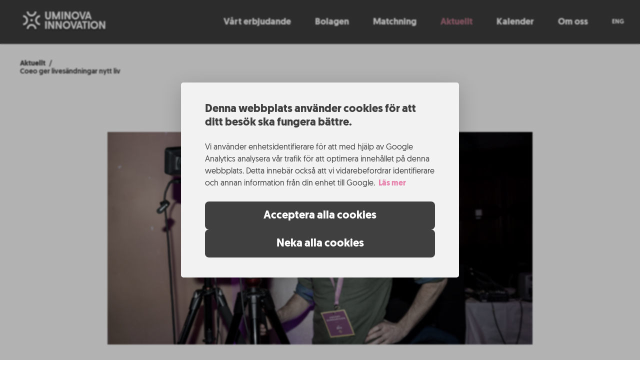

--- FILE ---
content_type: text/html; charset=UTF-8
request_url: https://www.uminovainnovation.se/aktuellt/coeo-ger-livesandningar-nytt-liv/
body_size: 12737
content:

<!doctype html>
<html lang="sv-SE" itemscope itemtype="https://schema.org/WebSite">
<head><style>img.lazy{min-height:1px}</style><link href="https://www.uminovainnovation.se/wp-content/plugins/w3-total-cache/pub/js/lazyload.min.js" as="script">
	<meta charset="UTF-8">
	<meta name="viewport" content="width=device-width, initial-scale=1">
	<link rel="profile" href="https://gmpg.org/xfn/11">

	
<script>
  function enableAnalytics() {
    var script = document.createElement("script");
    script.async = true;
    script.src = "https://www.googletagmanager.com/gtag/js?id=G-92PT4KT7XQ";

    var content = document.createElement("script");
    content.innerHTML = " \
      window.dataLayer = window.dataLayer || []; \
      function gtag(){dataLayer.push(arguments);} \
      gtag('js', new Date()); \
      gtag('config', 'G-92PT4KT7XQ'); \
      gtag('consent', 'default', { \
        ad_storage: 'denied', \
        ad_user_data: 'denied', \
        ad_personalization: 'denied', \
        analytics_storage: 'denied' \
      }); \
    ";

    document.head.appendChild(script);
    document.head.appendChild(content);
  }
</script>

	<title>Coeo ger livesändningar nytt liv &#8211; Uminova Innovation</title>
<meta name='robots' content='max-image-preview:large' />
<link rel='dns-prefetch' href='//www.uminovainnovation.se' />
<link rel="alternate" title="oEmbed (JSON)" type="application/json+oembed" href="https://www.uminovainnovation.se/wp-json/oembed/1.0/embed?url=https%3A%2F%2Fwww.uminovainnovation.se%2Faktuellt%2Fcoeo-ger-livesandningar-nytt-liv%2F" />
<link rel="alternate" title="oEmbed (XML)" type="text/xml+oembed" href="https://www.uminovainnovation.se/wp-json/oembed/1.0/embed?url=https%3A%2F%2Fwww.uminovainnovation.se%2Faktuellt%2Fcoeo-ger-livesandningar-nytt-liv%2F&#038;format=xml" />
<style id='wp-img-auto-sizes-contain-inline-css'>
img:is([sizes=auto i],[sizes^="auto," i]){contain-intrinsic-size:3000px 1500px}
/*# sourceURL=wp-img-auto-sizes-contain-inline-css */
</style>
<style id='wp-emoji-styles-inline-css'>

	img.wp-smiley, img.emoji {
		display: inline !important;
		border: none !important;
		box-shadow: none !important;
		height: 1em !important;
		width: 1em !important;
		margin: 0 0.07em !important;
		vertical-align: -0.1em !important;
		background: none !important;
		padding: 0 !important;
	}
/*# sourceURL=wp-emoji-styles-inline-css */
</style>
<link rel='stylesheet' id='wp-block-library-css' href='https://www.uminovainnovation.se/wp-includes/css/dist/block-library/style.min.css?ver=6.9' media='all' />
<style id='classic-theme-styles-inline-css'>
/*! This file is auto-generated */
.wp-block-button__link{color:#fff;background-color:#32373c;border-radius:9999px;box-shadow:none;text-decoration:none;padding:calc(.667em + 2px) calc(1.333em + 2px);font-size:1.125em}.wp-block-file__button{background:#32373c;color:#fff;text-decoration:none}
/*# sourceURL=/wp-includes/css/classic-themes.min.css */
</style>
<style id='uminova-offer-callout-style-inline-css'>
.wp-block-uminova-offer-callout{background-color:#f2f2f2}@media screen and (max-width:1000px){.wp-block-uminova-offer-callout{margin-left:-2rem;margin-right:-2rem}}.wp-block-uminova-offer-callout__divider{background:linear-gradient(90deg,#429435,#b4ce4e);height:16px;width:100%}.wp-block-uminova-offer-callout__content{margin-left:auto;margin-right:auto;max-width:860px;padding:1rem 3rem}@media screen and (max-width:600px){.wp-block-uminova-offer-callout__content{padding-left:2rem;padding-right:2rem}}.wp-block-uminova-offer-callout__content p{font-size:24px}@media screen and (max-width:600px){.wp-block-uminova-offer-callout__content p{font-size:20px}}.wp-block-uminova-offer-callout__content a{color:#78b545;text-decoration:none}.wp-block-uminova-offer-callout__content a:hover{text-decoration:underline}.wp-block-uminova-offer-callout__content h2:first-child{margin-bottom:0}

/*# sourceURL=https://www.uminovainnovation.se/wp-content/themes/uminova-innovation/plugins/blocks/build/offer-callout/style-index.css */
</style>
<style id='uminova-offer-callout-item-style-inline-css'>
.wp-block-uminova-offer-callout-item{display:grid;grid-template-columns:.1fr 1fr;grid-gap:1.5rem;margin:2rem 0}@media screen and (max-width:600px){.wp-block-uminova-offer-callout-item{grid-gap:1rem}}.wp-block-uminova-offer-callout-item__indicator{align-items:center;border:.7rem solid #404040;border-radius:50%;color:#78b545;display:flex;font-size:20px;font-weight:700;height:3.5rem;justify-content:center;line-height:58px;width:3.5rem}@media screen and (max-width:600px){.wp-block-uminova-offer-callout-item__indicator{border-width:.5rem;font-size:21px;height:3rem;width:3rem}}.wp-block-uminova-offer-callout-item__indicator-input{text-align:center;width:100%}.wp-block-uminova-offer-callout-item__content p{margin-block-start:0}.wp-block-uminova-offer-callout-item__content h1,.wp-block-uminova-offer-callout-item__content h2,.wp-block-uminova-offer-callout-item__content h3,.wp-block-uminova-offer-callout-item__content h4,.wp-block-uminova-offer-callout-item__content h5,.wp-block-uminova-offer-callout-item__content h6{margin-bottom:.5rem;margin-top:0}.wp-block-uminova-offer-callout-item__content :first-child{margin-top:0}.wp-block-uminova-offer-callout-item__content :last-child{margin-bottom:0}

/*# sourceURL=https://www.uminovainnovation.se/wp-content/themes/uminova-innovation/plugins/blocks/build/offer-callout-item/style-index.css */
</style>
<style id='uminova-testimonal-style-inline-css'>
.wp-block-uminova-testimonal{display:grid;grid-template-columns:auto 1fr;grid-gap:1rem;align-items:flex-end;margin:2rem 0;padding-left:1rem;padding-right:1rem}.wp-block-uminova-testimonal__content{display:flex;flex-direction:column;height:100%;justify-content:space-between}.wp-block-uminova-testimonal__citation{font-size:20px;font-style:italic;font-weight:700;line-height:25px}.wp-block-uminova-testimonal__citation:before{content:"“";font-size:1.25em;margin-left:-1ch}.wp-block-uminova-testimonal__citation:after{content:"”";font-size:1.25em;letter-spacing:-1ch;margin-left:-.075ch}.wp-block-uminova-testimonal__author{align-items:center;display:flex;font-size:18px;line-height:22px;margin-top:1rem}.wp-block-uminova-testimonal__author-image{align-items:flex-end;background-color:rgba(0,0,0,.05);background-position:50%;background-repeat:no-repeat;background-size:cover;border-radius:50%;display:flex;height:60px;justify-content:center;width:60px}.wp-block-uminova-testimonal__author-image button{margin-bottom:1rem}.wp-block-uminova-testimonal__author-text{margin-left:1rem}.wp-block-uminova-testimonal__author-name{font-weight:500}.wp-block-uminova-testimonal__author-role{font-weight:300;margin-top:.25rem}

/*# sourceURL=https://www.uminovainnovation.se/wp-content/themes/uminova-innovation/plugins/blocks/build/testimonal/style-index.css */
</style>
<style id='uminova-person-style-inline-css'>
.wp-block-uminova-person{display:grid;grid-template-columns:auto 1fr;grid-gap:2rem;align-items:center;margin:2rem 0}@media screen and (max-width:600px){.wp-block-uminova-person{grid-template-columns:1fr;grid-gap:1rem}}.wp-block-uminova-person__image{align-items:center;background-position:50%;background-repeat:no-repeat;background-size:cover;border:12px solid #606060;border-radius:50%;display:flex;height:160px;justify-content:center;width:160px}.wp-block-uminova-person__image--placeholder{background-image:url([data-uri]);background-size:60%;border-color:#404040}.wp-block-uminova-person__name{font-size:22px;font-weight:700;line-height:1}.wp-block-uminova-person__email{font-size:22px;font-weight:400;line-height:40px}.wp-block-uminova-person__extra{font-size:22px}.wp-block-uminova-person__extra :first-child{margin-top:0}.wp-block-uminova-person__extra :last-child{margin-bottom:0}.wp-block-uminova-person__extra a{color:#78b545;text-decoration:none}.wp-block-uminova-person__extra a:hover{text-decoration:underline}

/*# sourceURL=https://www.uminovainnovation.se/wp-content/themes/uminova-innovation/plugins/blocks/build/person/style-index.css */
</style>
<style id='uminova-puff-style-inline-css'>
.wp-block-uminova-puff{align-items:center;border-radius:4px;display:flex;justify-content:center}.wp-block-uminova-puff__content{font-size:24px;font-weight:400;line-height:1.4;margin-bottom:80px;margin-top:80px;max-width:860px;padding-left:2rem;padding-right:2rem;width:100%}@media screen and (max-width:600px){.wp-block-uminova-puff__content{font-size:20px;margin-bottom:60px;margin-top:60px}}.wp-block-uminova-puff__content :last-child{margin-bottom:0}.wp-block-uminova-puff__content a:not(.wp-block-button__link){color:currentColor;cursor:pointer;font-weight:700;position:relative;text-decoration:none;-webkit-user-select:none;-moz-user-select:none;user-select:none;white-space:nowrap}.wp-block-uminova-puff__content a:not(.wp-block-button__link):before{background:linear-gradient(270deg,#ea6688,#cc6e96);border-radius:calc(15% + 10px);bottom:-.3rem;content:"";height:4px;left:0;opacity:0;position:absolute;right:0;transform:rotate(2deg) translateX(-10%) scale(.85);transition:all .2s ease}.wp-block-uminova-puff__content a:not(.wp-block-button__link):hover:before{opacity:1;transform:translateX(0)}.wp-block-uminova-puff__title{font-size:48px;font-weight:700;line-height:1.2}@media screen and (max-width:600px){.wp-block-uminova-puff__title{font-size:40px}}.wp-block-uminova-puff input.wp-block-uminova-puff__title{-webkit-appearance:none;-moz-appearance:none;appearance:none;background:none;color:#fff;font-family:-apple-system,BlinkMacSystemFont,Segoe UI,Roboto,Oxygen-Sans,Ubuntu,Cantarell,Helvetica Neue,sans-serif}.wp-block-uminova-puff--background-1{background:linear-gradient(90deg,#ea6688,#7186c2);color:#fff}.wp-block-uminova-puff--background-2{background:linear-gradient(90deg,#aa71ae,#363a8f);color:#fff}.wp-block-uminova-puff--background-3{background:linear-gradient(90deg,#e684ae,#ebe200);color:#fff}

/*# sourceURL=https://www.uminovainnovation.se/wp-content/themes/uminova-innovation/plugins/blocks/build/puff/style-index.css */
</style>
<style id='global-styles-inline-css'>
:root{--wp--preset--aspect-ratio--square: 1;--wp--preset--aspect-ratio--4-3: 4/3;--wp--preset--aspect-ratio--3-4: 3/4;--wp--preset--aspect-ratio--3-2: 3/2;--wp--preset--aspect-ratio--2-3: 2/3;--wp--preset--aspect-ratio--16-9: 16/9;--wp--preset--aspect-ratio--9-16: 9/16;--wp--preset--color--black: #000000;--wp--preset--color--cyan-bluish-gray: #abb8c3;--wp--preset--color--white: #ffffff;--wp--preset--color--pale-pink: #f78da7;--wp--preset--color--vivid-red: #cf2e2e;--wp--preset--color--luminous-vivid-orange: #ff6900;--wp--preset--color--luminous-vivid-amber: #fcb900;--wp--preset--color--light-green-cyan: #7bdcb5;--wp--preset--color--vivid-green-cyan: #00d084;--wp--preset--color--pale-cyan-blue: #8ed1fc;--wp--preset--color--vivid-cyan-blue: #0693e3;--wp--preset--color--vivid-purple: #9b51e0;--wp--preset--gradient--vivid-cyan-blue-to-vivid-purple: linear-gradient(135deg,rgb(6,147,227) 0%,rgb(155,81,224) 100%);--wp--preset--gradient--light-green-cyan-to-vivid-green-cyan: linear-gradient(135deg,rgb(122,220,180) 0%,rgb(0,208,130) 100%);--wp--preset--gradient--luminous-vivid-amber-to-luminous-vivid-orange: linear-gradient(135deg,rgb(252,185,0) 0%,rgb(255,105,0) 100%);--wp--preset--gradient--luminous-vivid-orange-to-vivid-red: linear-gradient(135deg,rgb(255,105,0) 0%,rgb(207,46,46) 100%);--wp--preset--gradient--very-light-gray-to-cyan-bluish-gray: linear-gradient(135deg,rgb(238,238,238) 0%,rgb(169,184,195) 100%);--wp--preset--gradient--cool-to-warm-spectrum: linear-gradient(135deg,rgb(74,234,220) 0%,rgb(151,120,209) 20%,rgb(207,42,186) 40%,rgb(238,44,130) 60%,rgb(251,105,98) 80%,rgb(254,248,76) 100%);--wp--preset--gradient--blush-light-purple: linear-gradient(135deg,rgb(255,206,236) 0%,rgb(152,150,240) 100%);--wp--preset--gradient--blush-bordeaux: linear-gradient(135deg,rgb(254,205,165) 0%,rgb(254,45,45) 50%,rgb(107,0,62) 100%);--wp--preset--gradient--luminous-dusk: linear-gradient(135deg,rgb(255,203,112) 0%,rgb(199,81,192) 50%,rgb(65,88,208) 100%);--wp--preset--gradient--pale-ocean: linear-gradient(135deg,rgb(255,245,203) 0%,rgb(182,227,212) 50%,rgb(51,167,181) 100%);--wp--preset--gradient--electric-grass: linear-gradient(135deg,rgb(202,248,128) 0%,rgb(113,206,126) 100%);--wp--preset--gradient--midnight: linear-gradient(135deg,rgb(2,3,129) 0%,rgb(40,116,252) 100%);--wp--preset--font-size--small: 13px;--wp--preset--font-size--medium: 20px;--wp--preset--font-size--large: 36px;--wp--preset--font-size--x-large: 42px;--wp--preset--spacing--20: 0.44rem;--wp--preset--spacing--30: 0.67rem;--wp--preset--spacing--40: 1rem;--wp--preset--spacing--50: 1.5rem;--wp--preset--spacing--60: 2.25rem;--wp--preset--spacing--70: 3.38rem;--wp--preset--spacing--80: 5.06rem;--wp--preset--shadow--natural: 6px 6px 9px rgba(0, 0, 0, 0.2);--wp--preset--shadow--deep: 12px 12px 50px rgba(0, 0, 0, 0.4);--wp--preset--shadow--sharp: 6px 6px 0px rgba(0, 0, 0, 0.2);--wp--preset--shadow--outlined: 6px 6px 0px -3px rgb(255, 255, 255), 6px 6px rgb(0, 0, 0);--wp--preset--shadow--crisp: 6px 6px 0px rgb(0, 0, 0);}:where(.is-layout-flex){gap: 0.5em;}:where(.is-layout-grid){gap: 0.5em;}body .is-layout-flex{display: flex;}.is-layout-flex{flex-wrap: wrap;align-items: center;}.is-layout-flex > :is(*, div){margin: 0;}body .is-layout-grid{display: grid;}.is-layout-grid > :is(*, div){margin: 0;}:where(.wp-block-columns.is-layout-flex){gap: 2em;}:where(.wp-block-columns.is-layout-grid){gap: 2em;}:where(.wp-block-post-template.is-layout-flex){gap: 1.25em;}:where(.wp-block-post-template.is-layout-grid){gap: 1.25em;}.has-black-color{color: var(--wp--preset--color--black) !important;}.has-cyan-bluish-gray-color{color: var(--wp--preset--color--cyan-bluish-gray) !important;}.has-white-color{color: var(--wp--preset--color--white) !important;}.has-pale-pink-color{color: var(--wp--preset--color--pale-pink) !important;}.has-vivid-red-color{color: var(--wp--preset--color--vivid-red) !important;}.has-luminous-vivid-orange-color{color: var(--wp--preset--color--luminous-vivid-orange) !important;}.has-luminous-vivid-amber-color{color: var(--wp--preset--color--luminous-vivid-amber) !important;}.has-light-green-cyan-color{color: var(--wp--preset--color--light-green-cyan) !important;}.has-vivid-green-cyan-color{color: var(--wp--preset--color--vivid-green-cyan) !important;}.has-pale-cyan-blue-color{color: var(--wp--preset--color--pale-cyan-blue) !important;}.has-vivid-cyan-blue-color{color: var(--wp--preset--color--vivid-cyan-blue) !important;}.has-vivid-purple-color{color: var(--wp--preset--color--vivid-purple) !important;}.has-black-background-color{background-color: var(--wp--preset--color--black) !important;}.has-cyan-bluish-gray-background-color{background-color: var(--wp--preset--color--cyan-bluish-gray) !important;}.has-white-background-color{background-color: var(--wp--preset--color--white) !important;}.has-pale-pink-background-color{background-color: var(--wp--preset--color--pale-pink) !important;}.has-vivid-red-background-color{background-color: var(--wp--preset--color--vivid-red) !important;}.has-luminous-vivid-orange-background-color{background-color: var(--wp--preset--color--luminous-vivid-orange) !important;}.has-luminous-vivid-amber-background-color{background-color: var(--wp--preset--color--luminous-vivid-amber) !important;}.has-light-green-cyan-background-color{background-color: var(--wp--preset--color--light-green-cyan) !important;}.has-vivid-green-cyan-background-color{background-color: var(--wp--preset--color--vivid-green-cyan) !important;}.has-pale-cyan-blue-background-color{background-color: var(--wp--preset--color--pale-cyan-blue) !important;}.has-vivid-cyan-blue-background-color{background-color: var(--wp--preset--color--vivid-cyan-blue) !important;}.has-vivid-purple-background-color{background-color: var(--wp--preset--color--vivid-purple) !important;}.has-black-border-color{border-color: var(--wp--preset--color--black) !important;}.has-cyan-bluish-gray-border-color{border-color: var(--wp--preset--color--cyan-bluish-gray) !important;}.has-white-border-color{border-color: var(--wp--preset--color--white) !important;}.has-pale-pink-border-color{border-color: var(--wp--preset--color--pale-pink) !important;}.has-vivid-red-border-color{border-color: var(--wp--preset--color--vivid-red) !important;}.has-luminous-vivid-orange-border-color{border-color: var(--wp--preset--color--luminous-vivid-orange) !important;}.has-luminous-vivid-amber-border-color{border-color: var(--wp--preset--color--luminous-vivid-amber) !important;}.has-light-green-cyan-border-color{border-color: var(--wp--preset--color--light-green-cyan) !important;}.has-vivid-green-cyan-border-color{border-color: var(--wp--preset--color--vivid-green-cyan) !important;}.has-pale-cyan-blue-border-color{border-color: var(--wp--preset--color--pale-cyan-blue) !important;}.has-vivid-cyan-blue-border-color{border-color: var(--wp--preset--color--vivid-cyan-blue) !important;}.has-vivid-purple-border-color{border-color: var(--wp--preset--color--vivid-purple) !important;}.has-vivid-cyan-blue-to-vivid-purple-gradient-background{background: var(--wp--preset--gradient--vivid-cyan-blue-to-vivid-purple) !important;}.has-light-green-cyan-to-vivid-green-cyan-gradient-background{background: var(--wp--preset--gradient--light-green-cyan-to-vivid-green-cyan) !important;}.has-luminous-vivid-amber-to-luminous-vivid-orange-gradient-background{background: var(--wp--preset--gradient--luminous-vivid-amber-to-luminous-vivid-orange) !important;}.has-luminous-vivid-orange-to-vivid-red-gradient-background{background: var(--wp--preset--gradient--luminous-vivid-orange-to-vivid-red) !important;}.has-very-light-gray-to-cyan-bluish-gray-gradient-background{background: var(--wp--preset--gradient--very-light-gray-to-cyan-bluish-gray) !important;}.has-cool-to-warm-spectrum-gradient-background{background: var(--wp--preset--gradient--cool-to-warm-spectrum) !important;}.has-blush-light-purple-gradient-background{background: var(--wp--preset--gradient--blush-light-purple) !important;}.has-blush-bordeaux-gradient-background{background: var(--wp--preset--gradient--blush-bordeaux) !important;}.has-luminous-dusk-gradient-background{background: var(--wp--preset--gradient--luminous-dusk) !important;}.has-pale-ocean-gradient-background{background: var(--wp--preset--gradient--pale-ocean) !important;}.has-electric-grass-gradient-background{background: var(--wp--preset--gradient--electric-grass) !important;}.has-midnight-gradient-background{background: var(--wp--preset--gradient--midnight) !important;}.has-small-font-size{font-size: var(--wp--preset--font-size--small) !important;}.has-medium-font-size{font-size: var(--wp--preset--font-size--medium) !important;}.has-large-font-size{font-size: var(--wp--preset--font-size--large) !important;}.has-x-large-font-size{font-size: var(--wp--preset--font-size--x-large) !important;}
:where(.wp-block-post-template.is-layout-flex){gap: 1.25em;}:where(.wp-block-post-template.is-layout-grid){gap: 1.25em;}
:where(.wp-block-term-template.is-layout-flex){gap: 1.25em;}:where(.wp-block-term-template.is-layout-grid){gap: 1.25em;}
:where(.wp-block-columns.is-layout-flex){gap: 2em;}:where(.wp-block-columns.is-layout-grid){gap: 2em;}
:root :where(.wp-block-pullquote){font-size: 1.5em;line-height: 1.6;}
/*# sourceURL=global-styles-inline-css */
</style>
<link rel='stylesheet' id='_s-style-css' href='https://www.uminovainnovation.se/wp-content/themes/uminova-innovation/style.css?ver=1.0.0' media='all' />
<link rel='stylesheet' id='paloma_stylesheet-css' href='https://www.uminovainnovation.se/wp-content/plugins/postman-widget/paloma_style.css?ver=6.9' media='all' />
<script src="https://www.uminovainnovation.se/wp-includes/js/jquery/jquery.min.js?ver=3.7.1" id="jquery-core-js"></script>
<script src="https://www.uminovainnovation.se/wp-includes/js/jquery/jquery-migrate.min.js?ver=3.4.1" id="jquery-migrate-js"></script>
<script src="https://www.uminovainnovation.se/wp-content/themes/uminova-innovation/js/bodyScrollLock.js?ver=6.9" id="body-scroll-lock-js"></script>

<!-- OG: 3.3.8 --><link rel="image_src" href="https://www.uminovainnovation.se/wp-content/uploads/2020/01/Vasterbotten2020_03.jpg"><meta name="msapplication-TileImage" content="https://www.uminovainnovation.se/wp-content/uploads/2020/01/Vasterbotten2020_03.jpg">
<meta property="og:image" content="https://www.uminovainnovation.se/wp-content/uploads/2020/01/Vasterbotten2020_03.jpg"><meta property="og:image:secure_url" content="https://www.uminovainnovation.se/wp-content/uploads/2020/01/Vasterbotten2020_03.jpg"><meta property="og:image:width" content="2400"><meta property="og:image:height" content="1200"><meta property="og:image:alt" content="Vasterbotten2020_03"><meta property="og:image:type" content="image/jpeg"><meta property="og:description" content="Startupbolaget Coeo fick sitt eldop när Västerbottensveckorna på Grand Hôtel i Stockholm inleddes då bolagets livesändning prövades i skarpt läge."><meta property="og:type" content="article"><meta property="og:locale" content="sv_SE"><meta property="og:site_name" content="Uminova Innovation"><meta property="og:title" content="Coeo ger livesändningar nytt liv"><meta property="og:url" content="https://www.uminovainnovation.se/aktuellt/coeo-ger-livesandningar-nytt-liv/"><meta property="og:updated_time" content="2021-09-27T12:19:52+02:00">
<meta property="article:published_time" content="2020-01-21T22:00:00+00:00"><meta property="article:modified_time" content="2021-09-27T10:19:52+00:00">
<meta property="twitter:partner" content="ogwp"><meta property="twitter:card" content="summary_large_image"><meta property="twitter:image" content="https://www.uminovainnovation.se/wp-content/uploads/2020/01/Vasterbotten2020_03.jpg"><meta property="twitter:image:alt" content="Vasterbotten2020_03"><meta property="twitter:title" content="Coeo ger livesändningar nytt liv"><meta property="twitter:description" content="Startupbolaget Coeo fick sitt eldop när Västerbottensveckorna på Grand Hôtel i Stockholm inleddes då bolagets livesändning prövades i skarpt läge."><meta property="twitter:url" content="https://www.uminovainnovation.se/aktuellt/coeo-ger-livesandningar-nytt-liv/"><meta property="twitter:label1" content="Reading time"><meta property="twitter:data1" content="1 minute">
<meta itemprop="image" content="https://www.uminovainnovation.se/wp-content/uploads/2020/01/Vasterbotten2020_03.jpg"><meta itemprop="name" content="Coeo ger livesändningar nytt liv"><meta itemprop="description" content="Startupbolaget Coeo fick sitt eldop när Västerbottensveckorna på Grand Hôtel i Stockholm inleddes då bolagets livesändning prövades i skarpt läge."><meta itemprop="datePublished" content="2020-01-21"><meta itemprop="dateModified" content="2021-09-27T10:19:52+00:00">

<!-- /OG -->

<link rel="https://api.w.org/" href="https://www.uminovainnovation.se/wp-json/" /><link rel="alternate" title="JSON" type="application/json" href="https://www.uminovainnovation.se/wp-json/wp/v2/topical/10054" /><link rel="canonical" href="https://www.uminovainnovation.se/aktuellt/coeo-ger-livesandningar-nytt-liv/" />
<link rel="icon" href="https://www.uminovainnovation.se/wp-content/uploads/2021/09/svgviewer-output-150x150.png" sizes="32x32" />
<link rel="icon" href="https://www.uminovainnovation.se/wp-content/uploads/2021/09/svgviewer-output-300x300.png" sizes="192x192" />
<link rel="apple-touch-icon" href="https://www.uminovainnovation.se/wp-content/uploads/2021/09/svgviewer-output-300x300.png" />
<meta name="msapplication-TileImage" content="https://www.uminovainnovation.se/wp-content/uploads/2021/09/svgviewer-output-300x300.png" />
</head>

<script>console.log([{"ID":220,"post_author":"1","post_date":"2024-10-16 14:39:25","post_date_gmt":"2021-09-02 11:52:35","post_content":" ","post_title":"","post_excerpt":"","post_status":"publish","comment_status":"closed","ping_status":"closed","post_password":"","post_name":"220","to_ping":"","pinged":"","post_modified":"2024-10-16 14:39:25","post_modified_gmt":"2024-10-16 12:39:25","post_content_filtered":"","post_parent":0,"guid":"https:\/\/uminova.realsprint.com\/?p=220","menu_order":4,"post_type":"nav_menu_item","post_mime_type":"","comment_count":"0","filter":"raw","db_id":220,"menu_item_parent":"0","object_id":"-29","object":"topical","type":"post_type_archive","title":"Aktuellt","type_label":"Arkiv f\u00f6r inl\u00e4ggstyp","url":"https:\/\/www.uminovainnovation.se\/aktuellt\/","target":"","attr_title":"","description":"","classes":["","menu-item","menu-item-type-post_type_archive","menu-item-object-topical"],"xfn":"","current":false,"current_item_ancestor":false,"current_item_parent":true,"children":[]},null]);</script>


<body class="wp-singular topical-template-default single single-topical postid-10054 wp-theme-uminova-innovation">
	<div class="gdpr-alert gdpr-alert--hidden" id="gdpr-alert">
  <div class="gdpr-alert__backdrop">

  </div>

  <div class="gdpr-alert__content">
    <h5 class="gdpr-alert__title">
      Denna webbplats använder cookies för att ditt besök ska fungera bättre.
    </h5>

    <p class="gdpr-alert__text-summary">
      Vi använder enhetsidentifierare för att med hjälp av Google Analytics
      analysera vår trafik för att optimera innehållet på denna webbplats. Detta innebär också att vi vidarebefordrar identifierare och annan
      information från din enhet till Google. <span id="gdpr-alert-read-more">Läs mer</span>
    </p>

    <p class="gdpr-alert__text gdpr-alert__text--hidden">
      Dessa kan i sin tur kombinera
      informationen med annan information som du har tillhandahållit eller
      som de har samlat in när du har använt deras tjänster. Vill du inte
      att information skickas till Google så finns det sätt att blockera detta i din webbläsare.
      Vi använder även cookies för att förbättra användarupplevelsen.
      Du kan enkelt ta del av, blockera och avlägsna lagrade
      cookies om så önskas via inställningar i din webbläsare.
    </p>

    <script>
      var triggerElement = document.getElementById("gdpr-alert-read-more")
      var textElement = document.querySelector(".gdpr-alert__text")

      if (triggerElement && textElement) {
        triggerElement.addEventListener("click", function () {
          textElement.classList.remove("gdpr-alert__text--hidden")
          triggerElement.remove()
        });
      }
    </script>

    <div class="gdpr-alert__actions">
      <span class="btn" id="gdpr-alert-accept-button">
        Acceptera alla cookies
      </span>
      <span class="btn" id="gdpr-alert-reject-button">
        Neka alla cookies
      </span>
    </div>
  </div>
</div>

<script>

  function getGdprPreference() {
    var value = "; " + document.cookie;
    var delimiter = "; " + "gdpr-preference" + "=";
    var parts = value.split(delimiter);

    if (parts.length === 2) return parts.pop().split(';').shift();
  }

  function setGdprPreference(value) {
    var nextYear = new Date(new Date().setFullYear(new Date().getFullYear() + 1));
    document.cookie = "gdpr-preference=" + value + ";" + "expires=" + nextYear.toUTCString() + ";path=/";
  }

  var gdprAlert = document.getElementById("gdpr-alert");
  var gdprAcceptButton = document.getElementById('gdpr-alert-accept-button');
  var gdprRejectButton = document.getElementById('gdpr-alert-reject-button');

  let preference = getGdprPreference();

  if (preference) {
    gdprAlert.remove()

    if (preference === "accept") {
      enableAnalytics && enableAnalytics()
    }
  } else {
    setTimeout(function() {
      gdprAlert.classList.remove("gdpr-alert--hidden")
    }, 100)

    gdprAcceptButton.onclick = function () {
      setGdprPreference("accept");
      gdprAlert.classList.add("gdpr-alert--hidden");

      enableAnalytics && enableAnalytics()

      setTimeout(function() {
        gdprAlert.remove()
      }, 650)
    }

    gdprRejectButton.onclick = function () {
      setGdprPreference("reject");
      gdprAlert.classList.add("gdpr-alert--hidden");

      setTimeout(function() {
        gdprAlert.remove()
      }, 650)
    }
  }

</script>

	
	<header class="site-header" data-state="closed">
		<div class="site-header__backdrop"></div>

		<div class="site-header-content">
			<a class="site-logotype" href="https://www.uminovainnovation.se/" rel="home"></a>

			<nav id="site-navigation" class="main-navigation">
				<ul class="site-navigation-primary">
												<li
								class="site-navigation-primary__item"
								data-current="false"
								data-current-item-parent="false"
							>
								<a href="https://www.uminovainnovation.se/erbjudanden/">
									Vårt erbjudande								</a>
							</li>
												<li
								class="site-navigation-primary__item"
								data-current="false"
								data-current-item-parent="false"
							>
								<a href="https://www.uminovainnovation.se/bolag/">
									Bolagen								</a>
							</li>
												<li
								class="site-navigation-primary__item"
								data-current="false"
								data-current-item-parent="false"
							>
								<a href="https://www.uminovainnovation.se/natverk-och-matchning/">
									Matchning								</a>
							</li>
												<li
								class="site-navigation-primary__item"
								data-current="false"
								data-current-item-parent="true"
							>
								<a href="https://www.uminovainnovation.se/aktuellt/">
									Aktuellt								</a>
							</li>
												<li
								class="site-navigation-primary__item"
								data-current="false"
								data-current-item-parent="false"
							>
								<a href="https://www.uminovainnovation.se/kalender/">
									Kalender								</a>
							</li>
												<li
								class="site-navigation-primary__item"
								data-current="false"
								data-current-item-parent="false"
							>
								<a href="https://www.uminovainnovation.se/om-oss/">
									Om oss								</a>
							</li>
												<li
								class="site-navigation-primary__item"
								data-current="false"
								data-current-item-parent="false"
							>
								<a href="https://www.uminovainnovation.se/about/">
									ENG								</a>
							</li>
									</ul>
			</nav>

			<div class="site-header__hamburger">
				<div class="site-header__hamburger-trigger"></div>
			</div>
		</div>
	</header>

	<script>
		var root = document.querySelector(".site-header");
		var trigger = document.querySelector(".site-header__hamburger");
		var backdrop = document.querySelector(".site-header__backdrop")

		var stateAttribute = "data-state"
		var bodyScrollAttribute = "data-scrollable"

		var navigationMenu = document.querySelector("#site-navigation");

		var openHamburger = function () {
			root.setAttribute(stateAttribute, "open")
			bodyScrollLock.disableBodyScroll(navigationMenu)
		}

		var closeHamburger = function () {
			root.setAttribute(stateAttribute, "closed")
			bodyScrollLock.enableBodyScroll(navigationMenu)
		}

		trigger.addEventListener("click", () => {
			var open = root.getAttribute(stateAttribute) === "open";

			if (open) {
				closeHamburger()
			} else {
				openHamburger()
			}
		})

		backdrop.addEventListener("click", () => {
			var open = root.getAttribute(stateAttribute) === "open";

			if (open) {
				closeHamburger()
			}
		})
	</script>

	<div id="page" class="site">
		<div class="breadcrumbs">
  <a class="breadcrumbs__link">
    <span class="breadcrumbs__parent"></span>
    <span class="breadcrumbs__current"></span>
  </a>
</div>


<script>
  var menu = {"page_title":"Coeo ger lives\u00e4ndningar nytt liv"}
  function create_breadcrumbs() {
    var breadcrumbs = document.querySelector(".breadcrumbs");

    var activeMenuItem =
      document.querySelector(".site-navigation-secondary [data-current-item-parent=true]") ||
      document.querySelector("#site-navigation [data-current-item-parent=true]");

    if (!breadcrumbs || !activeMenuItem) {
      return;
    }

    var activeMenuItemLink = activeMenuItem.querySelector("[data-current-item-parent=true] a[href]");

    var current = menu.page_title;

    if (activeMenuItem && current) {
      var parent = activeMenuItem.textContent;
      var parentLink = ""

      if (activeMenuItemLink) {
        parentLink = activeMenuItemLink.getAttribute("href");
      }

      var breadcrumbsLink = breadcrumbs.querySelector(".breadcrumbs__link");
      var breadcrumbsParent = breadcrumbs.querySelector(".breadcrumbs__parent");
      var breadcrumbsCurrent = breadcrumbs.querySelector(".breadcrumbs__current");

      breadcrumbsParent.textContent = parent;
      breadcrumbsCurrent.textContent = current;

      breadcrumbs.className += " breadcrumbs--visible"
      breadcrumbsLink.setAttribute("href", parentLink)
    }
  }

  document.addEventListener("DOMContentLoaded", function() {
    create_breadcrumbs()
  })
</script>
		





<main id="primary" class="site-main">
  <div class="container container--sm">
    

<article id="post-10054" class="post-10054 topical type-topical status-publish has-post-thumbnail hentry">
	<header class="post__header">
		<img width="2400" height="1200" src="data:image/svg+xml,%3Csvg%20xmlns='http://www.w3.org/2000/svg'%20viewBox='0%200%202400%201200'%3E%3C/svg%3E" data-src="https://www.uminovainnovation.se/wp-content/uploads/2020/01/Vasterbotten2020_03.jpg" class="post__image wp-post-image lazy" alt="" decoding="async" fetchpriority="high" data-srcset="https://www.uminovainnovation.se/wp-content/uploads/2020/01/Vasterbotten2020_03.jpg 2400w, https://www.uminovainnovation.se/wp-content/uploads/2020/01/Vasterbotten2020_03-300x150.jpg 300w, https://www.uminovainnovation.se/wp-content/uploads/2020/01/Vasterbotten2020_03-1024x512.jpg 1024w, https://www.uminovainnovation.se/wp-content/uploads/2020/01/Vasterbotten2020_03-768x384.jpg 768w, https://www.uminovainnovation.se/wp-content/uploads/2020/01/Vasterbotten2020_03-1536x768.jpg 1536w, https://www.uminovainnovation.se/wp-content/uploads/2020/01/Vasterbotten2020_03-2048x1024.jpg 2048w" data-sizes="(max-width: 2400px) 100vw, 2400px" />
		
		<h1 class="post__title">Coeo ger livesändningar nytt liv</h1>
		<div style="color: #a9a9a9; margin-top: -1em">
			Publicerad 2020-01-22		</div>
	</header>

	<div class="post__content">
		<p><a href="https://coeo.events/" target="_blank" rel="noopener noreferrer">Coeo</a> digitaliserar fysiska konferenser, skapar nya möjligheter att delta på distans och ökar även värdet för de på plats genom en webbapp där bland annat filmklipp av varje programpunkt automatisk dyker upp.</p>
<p>Detta ger möjlighet att ställa frågor till paneler i förväg, chatta i realtid, spara favoritögonblick kopplat till videklipp och ställa frågor till föreläsare som kan bli besvarade i efterhand.</p>
<p>Det nystartade bolaget har grundats av Anders Gunnarsson, en veteran inom digital teknikprojekt i Umeå.</p>
<p>– Den som använder tjänsten ska också kunna ta betalt av de som följer arrangemanget på distans, berättar Anders Gunnarsson.</p>
<p>Vad han är ute efter är ett en helt ny affärsmodell som inte behöver lita på de stora sociala mediekanalernas affärsmodeller för att nå ut.</p>
<p>– Men tekniken jag utvecklar är också för de som är på plats, att de ska kunna se om saker i efterhand genom att varje programpunkt märks upp. Det gör det också enkelt att följa parallella sessioner genom att se om dessa i efterhand.</p>
<p>Med sitt nya bolag Coeo har Anders Gunnarsson sökt sig till Uminova Innovation för att få hjälp med bolagets första steg trots att han i en lång rad av digitala projekt redan samlat på sig stor erfarenhet av digitala projekt.</p>
<p>– Jag har precis kommit in i Uminovafamiljen, det är så mycket man behöver stöd med i början. Ensam är man ganska svag och man behöver input i alla lägen, säger Anders Gunnarsson som hoppas på bra diskussioner, pepp och stöd genom inkubatorn.</p>
<p>Så ringer plötsligt ett alarm i hans mobil och han ursäktar sig orden:</p>
<p>– Nu börjar livesändningen om fem minuter så nu måste jag rusa för att kicka igång, säger han och försvinner iväg på snabba ben i vimlet.</p>
	</div>
</article>  </div>

      <div class="container container--full">
      
<div class="wp-block-uminova-puff wp-block-uminova-puff--background-1"><div class="wp-block-uminova-puff__content"><div class="wp-block-uminova-puff__title">Sök till Uminova Innovation</div>
<p>Vi är alltid på jakt efter fler västerbottniska affärsidéer att boosta. Om du har en, som du tror på och inte kan släppa, så kan du ansöka om vårt affärsstöd. Det tar bara 15 minuter. Vi hör av oss till dig och berättar om och hur vi kan hjälpa dig bäst. Ps. Vi arbetar under full sekretess.</p>



<div class="wp-block-buttons is-layout-flex wp-block-buttons-is-layout-flex">
<div class="wp-block-button is-style-light"><a class="wp-block-button__link wp-element-button" href="https://www.uminovainnovation.se/ansok-om-affarsstod/" rel="noreferrer noopener">Ansök</a></div>



<!-- <div class="wp-block-button"><a class="wp-block-button__link wp-element-button" href="https://uminovainnovation.se/traffa-oss/" target="_blank" rel="noreferrer noopener">Boka ett digitalt samtal</a></div> -->
</div>
</div></div>
    </div>
  
  <div class="container container--lg">
    <div class="related">
  <h2 class="related__title">
    Fler artiklar
  </h2>

  <div class="related__posts">
    
<div class="preview-single-topical">
  <a class="preview-single-topical__link" title="Biodiv ger naturen en röst" href="https://www.uminovainnovation.se/aktuellt/biodiv-ger-naturen-en-rost/">
    <div class="preview-single-topical__image lazy" style="" data-bg="https://www.uminovainnovation.se/wp-content/uploads/2026/01/Biodiv-Cut-the-Complexity-768x576.jpg"></div>
    <div class="preview-single-topical__date">
      28 januari 2026    </div>

    <h3 class="preview-single-topical__title">
      Biodiv ger naturen en röst    </h3>

    <span class="preview-single-topical__excerpt">
      <p>Hur väger man egentligen in naturens värde när nya bostadsområden, vägar eller energiprojekt planeras? Trots att biologisk mångfald i dag är en&#8230;</p>
    </span>
  </a>

  <a class="preview-single-topical__button btn btn--gradient-1" href="https://www.uminovainnovation.se/aktuellt/biodiv-ger-naturen-en-rost/">
    Läs mer
  </a>
</div>

<div class="preview-single-topical">
  <a class="preview-single-topical__link" title="NetDefiner vinnare på Demo Day – plattform för informationssäkerhet och compliance" href="https://www.uminovainnovation.se/aktuellt/netdefiner-vinnare-pa-demo-day-plattform-for-informationssakerhet-och-compliance/">
    <div class="preview-single-topical__image lazy" style="" data-bg="https://www.uminovainnovation.se/wp-content/uploads/2025/12/IMG_0086__vinnarna_5.7-768x549.jpg"></div>
    <div class="preview-single-topical__date">
      12 december 2025    </div>

    <h3 class="preview-single-topical__title">
      NetDefiner vinnare på Demo Day – plattform för informationssäkerhet och compliance    </h3>

    <span class="preview-single-topical__excerpt">
      <p>Efter en höst fylld av verifiering, pitchträning och coachning har åtta affärsidéer genomgått Uminova Innovations Startupprogram – en resa som i måndags avslutades med att deltagarna presenterade sina&#8230;</p>
    </span>
  </a>

  <a class="preview-single-topical__button btn btn--gradient-1" href="https://www.uminovainnovation.se/aktuellt/netdefiner-vinnare-pa-demo-day-plattform-for-informationssakerhet-och-compliance/">
    Läs mer
  </a>
</div>

<div class="preview-single-topical">
  <a class="preview-single-topical__link" title="42-procentig tillväxt för 10-årsfirande Prediktera" href="https://www.uminovainnovation.se/aktuellt/42-procentig-tillvaxt-for-10-arsfirande-prediktera/">
    <div class="preview-single-topical__image lazy" style="" data-bg="https://www.uminovainnovation.se/wp-content/uploads/2025/12/Predikter-gruppbild_1-768x432.jpg"></div>
    <div class="preview-single-topical__date">
      3 december 2025    </div>

    <h3 class="preview-single-topical__title">
      42-procentig tillväxt för 10-årsfirande Prediktera    </h3>

    <span class="preview-single-topical__excerpt">
      <p>Det började som en spin-off från Umeå universitet. Tio år senare är Prediktera en global aktör inom hyperspektral bildanalys – och firar&#8230;</p>
    </span>
  </a>

  <a class="preview-single-topical__button btn btn--gradient-1" href="https://www.uminovainnovation.se/aktuellt/42-procentig-tillvaxt-for-10-arsfirande-prediktera/">
    Läs mer
  </a>
</div>
  </div>
</div>  </div>
</main>

<footer class="site-footer">
	<div class="site-footer__container">
		<div class="site-footer__gradient"></div>

		<div class="site-footer__content">
			<div class="site-footer__contact">
				<strong style="white-space: pre-wrap;">Uminova Innovation AB</strong><br style="white-space: pre-wrap;" /><span style="white-space: pre-wrap;">Tvistevägen 47A, 907 29 Umeå</span><br style="white-space: pre-wrap;" /><span style="white-space: pre-wrap;">090-34 35 600</span><br style="white-space: pre-wrap;" /><a href="https://www.uminovainnovation.se/team/"><span style="white-space: pre-wrap;">Kontakt</span></a>			</div>

			<div class="site-footer__links">
				<strong style="white-space: pre-wrap;">Snabbval</strong><br style="white-space: pre-wrap;" /><a href="https://www.uminovainnovation.se/kontakt/"><span style="white-space: pre-wrap;">Kontakt</span></a><br style="white-space: pre-wrap;" /><span style="white-space: pre-wrap;"><a href="https://www.uminovainnovation.se/ansok-om-affarsstod/">Ansök</a>
<a href="https://www.uminovainnovation.se/nyhetsbrev/">Nyhetbrev</a>
<a href="https://www.uminovainnovation.se/privacy-policy/">Privacy</a></span>			</div>

			<div class="site-footer__social">
				<a href="https://www.facebook.com/uminovainnovation" class="site-footer__social-item site-footer__social-item--facebook"></a>
				<a href="https://se.linkedin.com/company/uminova-innovation" class="site-footer__social-item site-footer__social-item--linkedin"></a>
				<a href="https://www.instagram.com/uminovainn" class="site-footer__social-item site-footer__social-item--instagram"></a>
			</div>

			<div class="site-footer__partners">
				<img class="lazy" src="data:image/svg+xml,%3Csvg%20xmlns='http://www.w3.org/2000/svg'%20viewBox='0%200%201%201'%3E%3C/svg%3E" data-src="https://www.uminovainnovation.se/wp-content/themes/uminova-innovation/assets/footer/funded-by-eu.svg">
				<img class="lazy" src="data:image/svg+xml,%3Csvg%20xmlns='http://www.w3.org/2000/svg'%20viewBox='0%200%201%201'%3E%3C/svg%3E" data-src="https://www.uminovainnovation.se/wp-content/themes/uminova-innovation/assets/footer/enterprise-europe-network.png">
				<img class="lazy" src="data:image/svg+xml,%3Csvg%20xmlns='http://www.w3.org/2000/svg'%20viewBox='0%200%201%201'%3E%3C/svg%3E" data-src="https://www.uminovainnovation.se/wp-content/themes/uminova-innovation/assets/footer/umea-holding.png">
			</div>
		</div>
	</div>
</footer>
</div>

<script type="speculationrules">
{"prefetch":[{"source":"document","where":{"and":[{"href_matches":"/*"},{"not":{"href_matches":["/wp-*.php","/wp-admin/*","/wp-content/uploads/*","/wp-content/*","/wp-content/plugins/*","/wp-content/themes/uminova-innovation/*","/*\\?(.+)"]}},{"not":{"selector_matches":"a[rel~=\"nofollow\"]"}},{"not":{"selector_matches":".no-prefetch, .no-prefetch a"}}]},"eagerness":"conservative"}]}
</script>
<script src="https://www.uminovainnovation.se/wp-content/themes/uminova-innovation/js/navigation.js?ver=1.0.0" id="_s-navigation-js"></script>
<script id="wp-emoji-settings" type="application/json">
{"baseUrl":"https://s.w.org/images/core/emoji/17.0.2/72x72/","ext":".png","svgUrl":"https://s.w.org/images/core/emoji/17.0.2/svg/","svgExt":".svg","source":{"concatemoji":"https://www.uminovainnovation.se/wp-includes/js/wp-emoji-release.min.js?ver=6.9"}}
</script>
<script type="module">
/*! This file is auto-generated */
const a=JSON.parse(document.getElementById("wp-emoji-settings").textContent),o=(window._wpemojiSettings=a,"wpEmojiSettingsSupports"),s=["flag","emoji"];function i(e){try{var t={supportTests:e,timestamp:(new Date).valueOf()};sessionStorage.setItem(o,JSON.stringify(t))}catch(e){}}function c(e,t,n){e.clearRect(0,0,e.canvas.width,e.canvas.height),e.fillText(t,0,0);t=new Uint32Array(e.getImageData(0,0,e.canvas.width,e.canvas.height).data);e.clearRect(0,0,e.canvas.width,e.canvas.height),e.fillText(n,0,0);const a=new Uint32Array(e.getImageData(0,0,e.canvas.width,e.canvas.height).data);return t.every((e,t)=>e===a[t])}function p(e,t){e.clearRect(0,0,e.canvas.width,e.canvas.height),e.fillText(t,0,0);var n=e.getImageData(16,16,1,1);for(let e=0;e<n.data.length;e++)if(0!==n.data[e])return!1;return!0}function u(e,t,n,a){switch(t){case"flag":return n(e,"\ud83c\udff3\ufe0f\u200d\u26a7\ufe0f","\ud83c\udff3\ufe0f\u200b\u26a7\ufe0f")?!1:!n(e,"\ud83c\udde8\ud83c\uddf6","\ud83c\udde8\u200b\ud83c\uddf6")&&!n(e,"\ud83c\udff4\udb40\udc67\udb40\udc62\udb40\udc65\udb40\udc6e\udb40\udc67\udb40\udc7f","\ud83c\udff4\u200b\udb40\udc67\u200b\udb40\udc62\u200b\udb40\udc65\u200b\udb40\udc6e\u200b\udb40\udc67\u200b\udb40\udc7f");case"emoji":return!a(e,"\ud83e\u1fac8")}return!1}function f(e,t,n,a){let r;const o=(r="undefined"!=typeof WorkerGlobalScope&&self instanceof WorkerGlobalScope?new OffscreenCanvas(300,150):document.createElement("canvas")).getContext("2d",{willReadFrequently:!0}),s=(o.textBaseline="top",o.font="600 32px Arial",{});return e.forEach(e=>{s[e]=t(o,e,n,a)}),s}function r(e){var t=document.createElement("script");t.src=e,t.defer=!0,document.head.appendChild(t)}a.supports={everything:!0,everythingExceptFlag:!0},new Promise(t=>{let n=function(){try{var e=JSON.parse(sessionStorage.getItem(o));if("object"==typeof e&&"number"==typeof e.timestamp&&(new Date).valueOf()<e.timestamp+604800&&"object"==typeof e.supportTests)return e.supportTests}catch(e){}return null}();if(!n){if("undefined"!=typeof Worker&&"undefined"!=typeof OffscreenCanvas&&"undefined"!=typeof URL&&URL.createObjectURL&&"undefined"!=typeof Blob)try{var e="postMessage("+f.toString()+"("+[JSON.stringify(s),u.toString(),c.toString(),p.toString()].join(",")+"));",a=new Blob([e],{type:"text/javascript"});const r=new Worker(URL.createObjectURL(a),{name:"wpTestEmojiSupports"});return void(r.onmessage=e=>{i(n=e.data),r.terminate(),t(n)})}catch(e){}i(n=f(s,u,c,p))}t(n)}).then(e=>{for(const n in e)a.supports[n]=e[n],a.supports.everything=a.supports.everything&&a.supports[n],"flag"!==n&&(a.supports.everythingExceptFlag=a.supports.everythingExceptFlag&&a.supports[n]);var t;a.supports.everythingExceptFlag=a.supports.everythingExceptFlag&&!a.supports.flag,a.supports.everything||((t=a.source||{}).concatemoji?r(t.concatemoji):t.wpemoji&&t.twemoji&&(r(t.twemoji),r(t.wpemoji)))});
//# sourceURL=https://www.uminovainnovation.se/wp-includes/js/wp-emoji-loader.min.js
</script>

<script>window.w3tc_lazyload=1,window.lazyLoadOptions={elements_selector:".lazy",callback_loaded:function(t){var e;try{e=new CustomEvent("w3tc_lazyload_loaded",{detail:{e:t}})}catch(a){(e=document.createEvent("CustomEvent")).initCustomEvent("w3tc_lazyload_loaded",!1,!1,{e:t})}window.dispatchEvent(e)}}</script><script async src="https://www.uminovainnovation.se/wp-content/plugins/w3-total-cache/pub/js/lazyload.min.js"></script></body>

</html>
<!--
Performance optimized by W3 Total Cache. Learn more: https://www.boldgrid.com/w3-total-cache/?utm_source=w3tc&utm_medium=footer_comment&utm_campaign=free_plugin

Page Caching using Disk: Enhanced 
Lazy Loading

Served from: uminovainnovation.se @ 2026-02-01 03:53:06 by W3 Total Cache
-->

--- FILE ---
content_type: image/svg+xml
request_url: https://www.uminovainnovation.se/wp-content/themes/uminova-innovation/assets/footer/social-instagram.svg
body_size: 1198
content:
<svg width="46" height="46" viewBox="0 0 46 46" fill="none" xmlns="http://www.w3.org/2000/svg">
<path d="M23 46C10.3178 46 0 35.6822 0 23C0 10.3178 10.3178 0 23 0C35.6822 0 46 10.3178 46 23C46 35.6822 35.6822 46 23 46ZM23 1.7434C11.2792 1.7434 1.7434 11.2792 1.7434 23C1.7434 34.7208 11.2792 44.2566 23 44.2566C34.7208 44.2566 44.2566 34.7208 44.2566 23.0015C44.2566 11.2792 34.7208 1.7434 23 1.7434Z" fill="white"/>
<path d="M23 13.0533C26.2399 13.0533 26.6233 13.0656 27.9021 13.1238C29.0843 13.1775 29.7267 13.3753 30.1545 13.5424C30.7203 13.7632 31.1251 14.0254 31.5499 14.4502C31.9746 14.8749 32.2368 15.2782 32.4576 15.8455C32.6232 16.2733 32.821 16.9158 32.8762 18.098C32.9345 19.3768 32.9467 19.7616 32.9467 23C32.9467 26.2384 32.9345 26.6233 32.8762 27.9021C32.8225 29.0858 32.6247 29.7268 32.4576 30.1546C32.2368 30.7204 31.9746 31.1252 31.5499 31.5499C31.1251 31.9746 30.7219 32.2368 30.1545 32.4576C29.7267 32.6232 29.0843 32.821 27.9021 32.8762C26.6233 32.9345 26.2399 32.9468 23 32.9468C19.7601 32.9468 19.3767 32.9345 18.0979 32.8762C16.9157 32.8226 16.2733 32.6248 15.8455 32.4576C15.2781 32.2368 14.8749 31.9746 14.4501 31.5499C14.0254 31.1252 13.7632 30.7219 13.5424 30.1546C13.3768 29.7268 13.179 29.0843 13.1238 27.9021C13.0655 26.6233 13.0533 26.24 13.0533 23C13.0533 19.7601 13.0655 19.3768 13.1238 18.098C13.1775 16.9142 13.3753 16.2733 13.5424 15.8455C13.7632 15.2797 14.0254 14.8749 14.4501 14.4502C14.8749 14.0254 15.2781 13.7632 15.8455 13.5424C16.2733 13.3768 16.9157 13.179 18.0979 13.1238C19.3767 13.0656 19.7601 13.0533 23 13.0533ZM23 10.8668C19.7049 10.8668 19.2924 10.8806 17.9983 10.9404C16.7072 10.9986 15.8255 11.2041 15.0527 11.5046C14.2554 11.8144 13.5777 12.2299 12.903 12.9046C12.2283 13.5792 11.8143 14.2554 11.5046 15.0543C11.2041 15.8256 11.0001 16.7072 10.9403 17.9998C10.8805 19.294 10.8667 19.7064 10.8667 23.0016C10.8667 26.2967 10.8805 26.7092 10.9403 28.0033C10.9986 29.2944 11.2041 30.176 11.5046 30.9488C11.8143 31.7462 12.2299 32.4239 12.903 33.0986C13.5777 33.7732 14.2539 34.1872 15.0527 34.4985C15.824 34.7975 16.7057 35.003 17.9983 35.0628C19.2924 35.121 19.7049 35.1348 23 35.1348C26.2951 35.1348 26.7076 35.121 28.0017 35.0628C29.2928 35.0045 30.1745 34.799 30.9473 34.4985C31.7446 34.1888 32.4223 33.7732 33.097 33.0986C33.7717 32.4239 34.1857 31.7477 34.4969 30.9488C34.7959 30.1776 35.0014 29.2959 35.0612 28.0033C35.1195 26.7092 35.1333 26.2967 35.1333 23.0016C35.1333 19.7064 35.1195 19.294 35.0612 17.9998C35.0029 16.7088 34.7975 15.8271 34.4969 15.0543C34.1872 14.257 33.7717 13.5792 33.097 12.9046C32.4223 12.2299 31.7461 11.8159 30.9473 11.5046C30.176 11.2056 29.2943 11.0002 28.0017 10.9404C26.7076 10.8821 26.2951 10.8668 23 10.8668Z" fill="white"/>
<path d="M23 16.7701C19.5592 16.7701 16.7701 19.5592 16.7701 23C16.7701 26.4408 19.5592 29.23 23 29.23C26.4408 29.23 29.2299 26.4408 29.2299 23C29.2299 19.5592 26.4408 16.7701 23 16.7701ZM23 27.045C20.7659 27.045 18.955 25.2341 18.955 23C18.955 20.7659 20.7659 18.9551 23 18.9551C25.234 18.9551 27.0449 20.7659 27.0449 23C27.0449 25.2341 25.234 27.045 23 27.045Z" fill="white"/>
<path d="M30.9319 16.5232C30.9319 17.3267 30.2803 17.9799 29.4768 17.9799C28.6718 17.9799 28.0201 17.3282 28.0201 16.5232C28.0201 15.7197 28.6718 15.0681 29.4768 15.0681C30.2803 15.0681 30.9319 15.7197 30.9319 16.5232Z" fill="white"/>
</svg>


--- FILE ---
content_type: image/svg+xml
request_url: https://www.uminovainnovation.se/wp-content/themes/uminova-innovation/assets/logotype.svg
body_size: 4236
content:
<svg width="200" height="49" viewBox="0 0 200 49" fill="none" xmlns="http://www.w3.org/2000/svg">
<g filter="url(#filter0_d)">
<path d="M23.6131 23.3695C25.2137 23.3695 26.5113 22.027 26.5113 20.3708C26.5113 18.7147 25.2137 17.3721 23.6131 17.3721C22.0124 17.3721 20.7148 18.7147 20.7148 20.3708C20.7148 22.027 22.0124 23.3695 23.6131 23.3695Z" fill="white"/>
<path d="M34.519 0.0731562C34.6897 0.0731562 34.8313 0.219646 34.823 0.396296C34.723 3.33472 33.5654 6.08356 31.5416 8.17751C29.4221 10.3705 26.603 11.5812 23.6131 11.5812C17.5584 11.5812 12.6073 6.59197 12.3991 0.391988C12.3949 0.215338 12.5323 0.0688477 12.7031 0.0688477H16.1593C16.3217 0.0688477 16.4466 0.202412 16.4549 0.366136C16.6548 4.26967 19.7904 7.38474 23.6089 7.38474C27.4316 7.38474 30.563 4.26967 30.7629 0.366136C30.7713 0.202412 30.9003 0.0688477 31.0586 0.0688477H34.519V0.0731562Z" fill="white"/>
<path d="M23.6137 7.38962C19.7952 7.38962 16.6596 4.27455 16.4597 0.371019C16.4514 0.207295 16.3223 0.0737305 16.1641 0.0737305H12.7078C12.5371 0.0737305 12.3997 0.220221 12.4038 0.39687C12.612 6.59685 17.5632 11.5861 23.6179 11.5861C26.6077 11.5861 29.4268 10.3754 31.5464 8.18239C33.566 6.08413 34.7236 3.33529 34.8277 0.39687C34.8319 0.220221 34.6945 0.0737305 34.5237 0.0737305H31.0675C30.9051 0.0737305 30.7802 0.207295 30.7718 0.371019C30.572 4.27886 27.4364 7.38962 23.6137 7.38962Z" fill="white"/>
<path d="M31.0669 40.6638C30.9045 40.6638 30.7796 40.5302 30.7712 40.3665C30.5714 36.4586 27.4358 33.3479 23.6131 33.3479C19.7946 33.3479 16.659 36.4629 16.4591 40.3665C16.4508 40.5302 16.3217 40.6638 16.1634 40.6638H12.7072C12.5365 40.6638 12.3991 40.5173 12.4032 40.3406C12.6114 34.1406 17.5626 29.1514 23.6172 29.1514C26.6071 29.1514 29.4262 30.3621 31.5458 32.5551C33.5695 34.6491 34.7272 37.4022 34.8271 40.3363C34.8313 40.513 34.6939 40.6595 34.5231 40.6595H31.0669V40.6638Z" fill="white"/>
<path d="M23.6131 33.3479C19.7946 33.3479 16.659 36.4629 16.4591 40.3665C16.4508 40.5302 16.3217 40.6638 16.1634 40.6638H12.7072C12.5365 40.6638 12.3991 40.5173 12.4032 40.3406C12.6114 34.1406 17.5626 29.1514 23.6172 29.1514C26.6071 29.1514 29.4262 30.3621 31.5458 32.5551C33.5695 34.6491 34.7272 37.4022 34.8271 40.3363C34.8313 40.513 34.6939 40.6595 34.5231 40.6595H31.0669C30.9045 40.6595 30.7796 40.5259 30.7712 40.3622C30.5714 36.4586 27.4358 33.3479 23.6131 33.3479Z" fill="white"/>
<path d="M4 9.08246C4 8.90581 4.14158 8.75932 4.31231 8.76794C7.15225 8.87134 9.80897 10.0691 11.8327 12.1631C13.9523 14.3561 15.1224 17.273 15.1224 20.3665C15.1224 26.6311 10.3003 31.754 4.30815 31.9694C4.14158 31.9737 4 31.8315 4 31.6549V28.0788C4 27.9108 4.12909 27.7815 4.28733 27.7729C8.06003 27.5661 11.0707 24.3217 11.0707 20.3708C11.0707 16.4156 8.06003 13.1756 4.28733 12.9688C4.12909 12.9558 4 12.8266 4 12.6585V9.08246Z" fill="white"/>
<path d="M11.0707 20.3667C11.0707 24.3177 8.06003 27.562 4.28733 27.7688C4.12909 27.7817 4 27.911 4 28.079V31.6551C4 31.8317 4.14158 31.9739 4.31231 31.9696C10.3045 31.7542 15.1266 26.6313 15.1266 20.3667C15.1266 17.2732 13.9565 14.3563 11.8369 12.1633C9.81313 10.0693 7.15225 8.87157 4.31647 8.76816C4.14158 8.76385 4 8.90603 4 9.08268V12.6588C4 12.8268 4.12909 12.9561 4.28733 12.9647C8.06003 13.1715 11.0707 16.4158 11.0707 20.3667Z" fill="white"/>
<path d="M43.2262 12.6587C43.2262 12.8267 43.0971 12.956 42.9388 12.9646C39.1661 13.1714 36.1555 16.4157 36.1555 20.3666C36.1555 24.3176 39.1661 27.5619 42.9388 27.7687C43.0971 27.7773 43.2262 27.9109 43.2262 28.0746V31.6507C43.2262 31.8273 43.0846 31.9695 42.9139 31.9652C36.9217 31.7498 32.0996 26.6269 32.0996 20.3623C32.0996 17.2688 33.2697 14.3519 35.3893 12.1589C37.413 10.0649 40.0739 8.86717 42.9097 8.76377C43.0804 8.75946 43.222 8.90164 43.222 9.07829V12.6587H43.2262Z" fill="white"/>
<path d="M36.1555 20.3666C36.1555 24.3176 39.1661 27.5619 42.9388 27.7687C43.0971 27.7773 43.2262 27.9109 43.2262 28.0746V31.6507C43.2262 31.8273 43.0846 31.9695 42.9139 31.9652C36.9217 31.7498 32.0996 26.6269 32.0996 20.3623C32.0996 17.2688 33.2697 14.3519 35.3893 12.1589C37.413 10.0649 40.0739 8.86717 42.9097 8.76377C43.0804 8.75946 43.222 8.90164 43.222 9.07829V12.6544C43.222 12.8224 43.0929 12.9517 42.9347 12.9603C39.1661 13.1714 36.1555 16.4157 36.1555 20.3666Z" fill="white"/>
<path d="M68.8897 0.598793V11.3357C68.8897 16.1181 66.0498 18.7463 62.1313 18.7463C58.1879 18.7463 55.348 16.1224 55.348 11.3357V0.598793C55.348 0.366132 55.4979 0.211025 55.7227 0.211025H58.8625C59.0874 0.211025 59.2414 0.366132 59.2414 0.598793V11.3357C59.2414 13.5459 60.22 14.7652 62.1313 14.7652C64.0177 14.7652 64.9963 13.5416 64.9963 11.3357V0.598793C64.9963 0.366132 65.1462 0.211025 65.371 0.211025H68.5108C68.7398 0.206716 68.8897 0.361824 68.8897 0.598793Z" fill="white"/>
<path d="M90.3309 0.598793V18.0139C90.3309 18.2465 90.181 18.4016 89.9561 18.4016H86.8163C86.5915 18.4016 86.4416 18.2465 86.4416 18.0139V8.91426L82.9229 18.0914C82.8479 18.2982 82.673 18.4016 82.469 18.4016H79.629C79.4292 18.4016 79.2543 18.2982 79.1751 18.0914L75.6565 8.91426V18.0139C75.6565 18.2465 75.5065 18.4016 75.2817 18.4016H72.1419C71.9171 18.4016 71.7672 18.2465 71.7672 18.0139V0.598793C71.7672 0.366132 71.9171 0.211025 72.1419 0.211025H75.6856C75.8855 0.211025 76.0604 0.288579 76.1395 0.469537L81.0657 13.7269L85.9669 0.469537C86.0418 0.288579 86.2167 0.211025 86.4207 0.211025H89.9644C90.1768 0.206716 90.3309 0.361824 90.3309 0.598793Z" fill="white"/>
<path d="M93.8246 0.207031H96.9643C97.1892 0.207031 97.3391 0.362138 97.3391 0.594799V18.0099C97.3391 18.2425 97.1892 18.3977 96.9643 18.3977H93.8246C93.5997 18.3977 93.4498 18.2425 93.4498 18.0099V0.599108C93.4457 0.362138 93.5956 0.207031 93.8246 0.207031Z" fill="white"/>
<path d="M114.849 0.598793V18.0139C114.849 18.2465 114.699 18.4017 114.47 18.4017H110.902C110.702 18.4017 110.552 18.3241 110.448 18.1431L104.272 6.68244V18.0182C104.272 18.2509 104.122 18.406 103.898 18.406H100.758C100.533 18.406 100.383 18.2509 100.383 18.0182V0.598793C100.383 0.366132 100.533 0.211025 100.758 0.211025H104.302C104.501 0.211025 104.651 0.288579 104.755 0.469537L110.96 11.9604V0.598793C110.96 0.366132 111.11 0.211025 111.339 0.211025H114.479C114.699 0.206716 114.849 0.361824 114.849 0.598793Z" fill="white"/>
<path d="M117.019 9.38398C117.019 4.15773 121.091 0 126.063 0C131.064 0 135.133 4.15773 135.133 9.38398C135.133 14.5844 131.064 18.7421 126.063 18.7421C121.091 18.7421 117.019 14.5844 117.019 9.38398ZM131.214 9.38398C131.214 6.29046 128.953 3.89922 126.063 3.89922C123.198 3.89922 120.937 6.29046 120.937 9.38398C120.937 12.4258 123.198 14.817 126.063 14.817C128.953 14.817 131.214 12.4258 131.214 9.38398Z" fill="white"/>
<path d="M147.242 0.207031H150.507C150.782 0.207031 150.911 0.38799 150.807 0.65081L144.727 18.0918C144.652 18.2986 144.452 18.402 144.248 18.402H141.358C141.158 18.402 141.008 18.2986 140.929 18.0918L134.85 0.65081C134.75 0.392298 134.875 0.207031 135.149 0.207031H138.414C138.614 0.207031 138.768 0.284585 138.843 0.517246L142.836 13.0982L146.805 0.517246C146.888 0.284585 147.038 0.207031 147.242 0.207031Z" fill="white"/>
<path d="M163.907 18.4059H160.642C160.442 18.4059 160.288 18.3283 160.213 18.0957L159.31 15.2089H153.155L152.252 18.0957C152.177 18.3283 152.027 18.4059 151.823 18.4059H148.558C148.283 18.4059 148.154 18.2249 148.258 17.9621L154.338 0.521152C154.413 0.314342 154.563 0.210938 154.767 0.210938H157.657C157.857 0.210938 158.061 0.314342 158.136 0.521152L164.215 17.9621C164.311 18.2206 164.186 18.4059 163.907 18.4059ZM158.231 11.8009L156.245 5.51043L154.259 11.8009H158.231Z" fill="white"/>
<path d="M55.7269 22.4648H58.8667C59.0915 22.4648 59.2414 22.62 59.2414 22.8569V40.272C59.2414 40.5047 59.0915 40.6598 58.8667 40.6598H55.7269C55.502 40.6598 55.3521 40.5047 55.3521 40.272V22.8569C55.348 22.62 55.4979 22.4648 55.7269 22.4648Z" fill="white"/>
<path d="M76.7516 22.8569V40.272C76.7516 40.5047 76.6017 40.6598 76.3769 40.6598H72.8082C72.6083 40.6598 72.4584 40.5822 72.3543 40.4013L66.1747 28.9363V40.272C66.1747 40.5047 66.0248 40.6598 65.8 40.6598H62.6602C62.4353 40.6598 62.2854 40.5047 62.2854 40.272V22.8569C62.2854 22.6243 62.4353 22.4648 62.6602 22.4648H66.2039C66.4038 22.4648 66.5537 22.5424 66.6578 22.7234L72.8623 34.2142V22.8569C72.8623 22.6243 73.0122 22.4648 73.2371 22.4648H76.3769C76.6017 22.4648 76.7516 22.62 76.7516 22.8569Z" fill="white"/>
<path d="M94.2618 22.8569V40.272C94.2618 40.5047 94.1119 40.6598 93.8871 40.6598H90.3184C90.1185 40.6598 89.9686 40.5822 89.8645 40.4013L83.6849 28.9363V40.272C83.6849 40.5047 83.535 40.6598 83.3102 40.6598H80.1704C79.9455 40.6598 79.7956 40.5047 79.7956 40.272V22.8569C79.7956 22.6243 79.9455 22.4648 80.1704 22.4648H83.7141C83.9139 22.4648 84.0639 22.5424 84.168 22.7234L90.3725 34.2142V22.8569C90.3725 22.6243 90.5224 22.4648 90.7473 22.4648H93.8871C94.1119 22.4648 94.2618 22.62 94.2618 22.8569Z" fill="white"/>
<path d="M96.4313 31.6418C96.4313 26.4155 100.5 22.2578 105.476 22.2578C110.477 22.2578 114.545 26.4155 114.545 31.6418C114.545 36.8422 110.477 40.9999 105.476 40.9999C100.5 40.9999 96.4313 36.8422 96.4313 31.6418ZM110.627 31.6418C110.627 28.5483 108.366 26.157 105.476 26.157C102.611 26.157 100.35 28.5483 100.35 31.6418C100.35 34.6836 102.611 37.0749 105.476 37.0749C108.366 37.0749 110.627 34.6836 110.627 31.6418Z" fill="white"/>
<path d="M126.642 22.4648H129.907C130.182 22.4648 130.311 22.6458 130.207 22.9086L124.127 40.3496C124.052 40.5564 123.852 40.6598 123.648 40.6598H120.758C120.558 40.6598 120.408 40.5564 120.329 40.3496L114.25 22.9086C114.15 22.6501 114.275 22.4648 114.549 22.4648H117.814C118.014 22.4648 118.164 22.5424 118.243 22.7751L122.236 35.356L126.205 22.7751C126.288 22.5424 126.438 22.4648 126.642 22.4648Z" fill="white"/>
<path d="M143.311 40.6642H140.046C139.847 40.6642 139.697 40.5866 139.618 40.354L138.714 37.4672H132.559L131.656 40.354C131.581 40.5866 131.431 40.6642 131.227 40.6642H127.962C127.687 40.6642 127.558 40.4832 127.662 40.2204L133.742 22.7795C133.817 22.5726 133.967 22.4692 134.171 22.4692H137.061C137.261 22.4692 137.465 22.5726 137.54 22.7795L143.619 40.2204C143.715 40.4789 143.59 40.6642 143.311 40.6642ZM137.635 34.0592L135.649 27.7687L133.663 34.0592H137.635Z" fill="white"/>
<path d="M153.942 22.8569V25.6402C153.942 25.8729 153.792 26.028 153.563 26.028H149.82V40.272C149.82 40.5047 149.67 40.6598 149.445 40.6598H146.305C146.08 40.6598 145.926 40.5047 145.926 40.272V26.028H142.183C141.958 26.028 141.808 25.8729 141.808 25.6402V22.8569C141.808 22.6243 141.958 22.4648 142.183 22.4648H153.563C153.788 22.4648 153.942 22.62 153.942 22.8569Z" fill="white"/>
<path d="M156.016 22.4648H159.156C159.381 22.4648 159.535 22.62 159.535 22.8569V40.272C159.535 40.5047 159.385 40.6598 159.156 40.6598H156.016C155.791 40.6598 155.641 40.5047 155.641 40.272V22.8569C155.641 22.62 155.791 22.4648 156.016 22.4648Z" fill="white"/>
<path d="M161.242 31.6418C161.242 26.4155 165.31 22.2578 170.286 22.2578C175.288 22.2578 179.356 26.4155 179.356 31.6418C179.356 36.8422 175.288 40.9999 170.286 40.9999C165.314 40.9999 161.242 36.8422 161.242 31.6418ZM175.437 31.6418C175.437 28.5483 173.176 26.157 170.286 26.157C167.422 26.157 165.16 28.5483 165.16 31.6418C165.16 34.6836 167.422 37.0749 170.286 37.0749C173.176 37.0749 175.437 34.6836 175.437 31.6418Z" fill="white"/>
<path d="M196 22.8569V40.272C196 40.5047 195.85 40.6598 195.621 40.6598H192.052C191.853 40.6598 191.703 40.5822 191.599 40.4013L185.419 28.9363V40.272C185.419 40.5047 185.269 40.6598 185.04 40.6598H181.9C181.675 40.6598 181.525 40.5047 181.525 40.272V22.8569C181.525 22.6243 181.675 22.4648 181.9 22.4648H185.444C185.644 22.4648 185.794 22.5424 185.898 22.7234L192.102 34.2142V22.8569C192.102 22.6243 192.252 22.4648 192.481 22.4648H195.621C195.85 22.4648 196 22.62 196 22.8569Z" fill="white"/>
</g>
<defs>
<filter id="filter0_d" x="0" y="0" width="200" height="49" filterUnits="userSpaceOnUse" color-interpolation-filters="sRGB">
<feFlood flood-opacity="0" result="BackgroundImageFix"/>
<feColorMatrix in="SourceAlpha" type="matrix" values="0 0 0 0 0 0 0 0 0 0 0 0 0 0 0 0 0 0 127 0"/>
<feOffset dy="4"/>
<feGaussianBlur stdDeviation="2"/>
<feColorMatrix type="matrix" values="0 0 0 0 0 0 0 0 0 0 0 0 0 0 0 0 0 0 0.25 0"/>
<feBlend mode="normal" in2="BackgroundImageFix" result="effect1_dropShadow"/>
<feBlend mode="normal" in="SourceGraphic" in2="effect1_dropShadow" result="shape"/>
</filter>
</defs>
</svg>


--- FILE ---
content_type: application/x-javascript
request_url: https://www.uminovainnovation.se/wp-content/themes/uminova-innovation/js/bodyScrollLock.js?ver=6.9
body_size: 2824
content:
(function (global, factory) {
  if (typeof define === "function" && define.amd) {
    define(["exports"], factory);
  } else if (typeof exports !== "undefined") {
    factory(exports);
  } else {
    var mod = {
      exports: {},
    };
    factory(mod.exports);
    global.bodyScrollLock = mod.exports;
  }
})(this, function (exports) {
  "use strict";

  Object.defineProperty(exports, "__esModule", {
    value: true,
  });

  function _toConsumableArray(arr) {
    if (Array.isArray(arr)) {
      for (var i = 0, arr2 = Array(arr.length); i < arr.length; i++) {
        arr2[i] = arr[i];
      }

      return arr2;
    } else {
      return Array.from(arr);
    }
  }

  // Older browsers don't support event options, feature detect it.

  // Adopted and modified solution from Bohdan Didukh (2017)
  // https://stackoverflow.com/questions/41594997/ios-10-safari-prevent-scrolling-behind-a-fixed-overlay-and-maintain-scroll-posi

  var hasPassiveEvents = false;
  if (typeof window !== "undefined") {
    var passiveTestOptions = {
      get passive() {
        hasPassiveEvents = true;
        return undefined;
      },
    };
    window.addEventListener("testPassive", null, passiveTestOptions);
    window.removeEventListener("testPassive", null, passiveTestOptions);
  }

  var isIosDevice =
    typeof window !== "undefined" &&
    window.navigator &&
    window.navigator.platform &&
    (/iP(ad|hone|od)/.test(window.navigator.platform) ||
      (window.navigator.platform === "MacIntel" &&
        window.navigator.maxTouchPoints > 1));

  var locks = [];
  var documentListenerAdded = false;
  var initialClientY = -1;
  var previousBodyOverflowSetting = void 0;
  var previousBodyPosition = void 0;
  var previousBodyPaddingRight = void 0;

  // returns true if `el` should be allowed to receive touchmove events.
  var allowTouchMove = function allowTouchMove(el) {
    return locks.some(function (lock) {
      if (lock.options.allowTouchMove && lock.options.allowTouchMove(el)) {
        return true;
      }

      return false;
    });
  };

  var preventDefault = function preventDefault(rawEvent) {
    var e = rawEvent || window.event;

    // For the case whereby consumers adds a touchmove event listener to document.
    // Recall that we do document.addEventListener('touchmove', preventDefault, { passive: false })
    // in disableBodyScroll - so if we provide this opportunity to allowTouchMove, then
    // the touchmove event on document will break.
    if (allowTouchMove(e.target)) {
      return true;
    }

    // Do not prevent if the event has more than one touch (usually meaning this is a multi touch gesture like pinch to zoom).
    if (e.touches.length > 1) return true;

    if (e.preventDefault) e.preventDefault();

    return false;
  };

  var setOverflowHidden = function setOverflowHidden(options) {
    // If previousBodyPaddingRight is already set, don't set it again.
    if (previousBodyPaddingRight === undefined) {
      var _reserveScrollBarGap =
        !!options && options.reserveScrollBarGap === true;
      var scrollBarGap =
        window.innerWidth - document.documentElement.clientWidth;

      if (_reserveScrollBarGap && scrollBarGap > 0) {
        var computedBodyPaddingRight = parseInt(
          window
            .getComputedStyle(document.body)
            .getPropertyValue("padding-right"),
          10
        );
        previousBodyPaddingRight = document.body.style.paddingRight;
        document.body.style.paddingRight =
          computedBodyPaddingRight + scrollBarGap + "px";
      }
    }

    // If previousBodyOverflowSetting is already set, don't set it again.
    if (previousBodyOverflowSetting === undefined) {
      previousBodyOverflowSetting = document.body.style.overflow;
      document.body.style.overflow = "hidden";
    }
  };

  var restoreOverflowSetting = function restoreOverflowSetting() {
    if (previousBodyPaddingRight !== undefined) {
      document.body.style.paddingRight = previousBodyPaddingRight;

      // Restore previousBodyPaddingRight to undefined so setOverflowHidden knows it
      // can be set again.
      previousBodyPaddingRight = undefined;
    }

    if (previousBodyOverflowSetting !== undefined) {
      document.body.style.overflow = previousBodyOverflowSetting;

      // Restore previousBodyOverflowSetting to undefined
      // so setOverflowHidden knows it can be set again.
      previousBodyOverflowSetting = undefined;
    }
  };

  var setPositionFixed = function setPositionFixed() {
    return window.requestAnimationFrame(function () {
      // If previousBodyPosition is already set, don't set it again.
      if (previousBodyPosition === undefined) {
        previousBodyPosition = {
          position: document.body.style.position,
          top: document.body.style.top,
          left: document.body.style.left,
        };

        // Update the dom inside an animation frame
        var _window = window,
          scrollY = _window.scrollY,
          scrollX = _window.scrollX,
          innerHeight = _window.innerHeight;

        document.body.style.position = "fixed";
        document.body.style.top = -scrollY + "px";
        document.body.style.left = -scrollX + "px";

        setTimeout(function () {
          return window.requestAnimationFrame(function () {
            // Attempt to check if the bottom bar appeared due to the position change
            var bottomBarHeight = innerHeight - window.innerHeight;
            if (bottomBarHeight && scrollY >= innerHeight) {
              // Move the content further up so that the bottom bar doesn't hide it
              document.body.style.top = -(scrollY + bottomBarHeight);
            }
          });
        }, 300);
      }
    });
  };

  var restorePositionSetting = function restorePositionSetting() {
    if (previousBodyPosition !== undefined) {
      // Convert the position from "px" to Int
      var y = -parseInt(document.body.style.top, 10);
      var x = -parseInt(document.body.style.left, 10);

      // Restore styles
      document.body.style.position = previousBodyPosition.position;
      document.body.style.top = previousBodyPosition.top;
      document.body.style.left = previousBodyPosition.left;

      // Restore scroll
      window.scrollTo(x, y);

      previousBodyPosition = undefined;
    }
  };

  // https://developer.mozilla.org/en-US/docs/Web/API/Element/scrollHeight#Problems_and_solutions
  var isTargetElementTotallyScrolled = function isTargetElementTotallyScrolled(
    targetElement
  ) {
    return targetElement
      ? targetElement.scrollHeight - targetElement.scrollTop <=
          targetElement.clientHeight
      : false;
  };

  var handleScroll = function handleScroll(event, targetElement) {
    var clientY = event.targetTouches[0].clientY - initialClientY;

    if (allowTouchMove(event.target)) {
      return false;
    }

    if (targetElement && targetElement.scrollTop === 0 && clientY > 0) {
      // element is at the top of its scroll.
      return preventDefault(event);
    }

    if (isTargetElementTotallyScrolled(targetElement) && clientY < 0) {
      // element is at the bottom of its scroll.
      return preventDefault(event);
    }

    event.stopPropagation();
    return true;
  };

  var disableBodyScroll = (exports.disableBodyScroll = function disableBodyScroll(
    targetElement,
    options
  ) {
    // targetElement must be provided
    if (!targetElement) {
      // eslint-disable-next-line no-console
      console.error(
        "disableBodyScroll unsuccessful - targetElement must be provided when calling disableBodyScroll on IOS devices."
      );
      return;
    }

    // disableBodyScroll must not have been called on this targetElement before
    if (
      locks.some(function (lock) {
        return lock.targetElement === targetElement;
      })
    ) {
      return;
    }

    var lock = {
      targetElement: targetElement,
      options: options || {},
    };

    locks = [].concat(_toConsumableArray(locks), [lock]);

    if (isIosDevice) {
      setPositionFixed();
    } else {
      setOverflowHidden(options);
    }

    if (isIosDevice) {
      targetElement.ontouchstart = function (event) {
        if (event.targetTouches.length === 1) {
          // detect single touch.
          initialClientY = event.targetTouches[0].clientY;
        }
      };
      targetElement.ontouchmove = function (event) {
        if (event.targetTouches.length === 1) {
          // detect single touch.
          handleScroll(event, targetElement);
        }
      };

      if (!documentListenerAdded) {
        document.addEventListener(
          "touchmove",
          preventDefault,
          hasPassiveEvents ? { passive: false } : undefined
        );
        documentListenerAdded = true;
      }
    }
  });

  var clearAllBodyScrollLocks = (exports.clearAllBodyScrollLocks = function clearAllBodyScrollLocks() {
    if (isIosDevice) {
      // Clear all locks ontouchstart/ontouchmove handlers, and the references.
      locks.forEach(function (lock) {
        lock.targetElement.ontouchstart = null;
        lock.targetElement.ontouchmove = null;
      });

      if (documentListenerAdded) {
        document.removeEventListener(
          "touchmove",
          preventDefault,
          hasPassiveEvents ? { passive: false } : undefined
        );
        documentListenerAdded = false;
      }

      // Reset initial clientY.
      initialClientY = -1;
    }

    if (isIosDevice) {
      restorePositionSetting();
    } else {
      restoreOverflowSetting();
    }

    locks = [];
  });

  var enableBodyScroll = (exports.enableBodyScroll = function enableBodyScroll(
    targetElement
  ) {
    if (!targetElement) {
      // eslint-disable-next-line no-console
      console.error(
        "enableBodyScroll unsuccessful - targetElement must be provided when calling enableBodyScroll on IOS devices."
      );
      return;
    }

    locks = locks.filter(function (lock) {
      return lock.targetElement !== targetElement;
    });

    if (isIosDevice) {
      targetElement.ontouchstart = null;
      targetElement.ontouchmove = null;

      if (documentListenerAdded && locks.length === 0) {
        document.removeEventListener(
          "touchmove",
          preventDefault,
          hasPassiveEvents ? { passive: false } : undefined
        );
        documentListenerAdded = false;
      }
    }

    if (isIosDevice) {
      restorePositionSetting();
    } else {
      restoreOverflowSetting();
    }
  });
});
